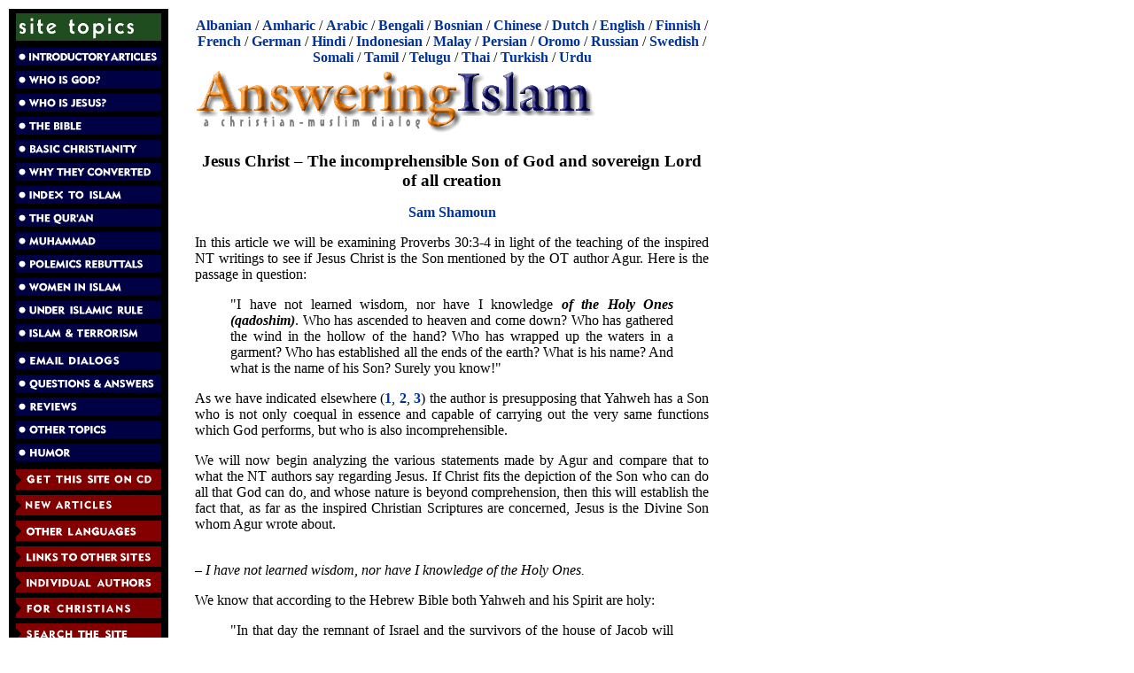

--- FILE ---
content_type: text/html; charset=utf-8
request_url: https://answeringislam.net/authors/shamoun/proverbs30_4_2.html
body_size: 16997
content:
<!DOCTYPE html
    PUBLIC "-//W3C//DTD XHTML 1.1//EN"
    "http://www.w3.org/TR/xhtml11/DTD/xhtml11.dtd">
<html xml:lang="en" xmlns="http://www.w3.org/1999/xhtml">
<head>

<meta http-equiv="Content-Type" content="text/html; charset=utf-8" />
<!-- 
	This website is powered by TYPO3 - inspiring people to share!
	TYPO3 is a free open source Content Management Framework initially created by Kasper Skaarhoj and licensed under GNU/GPL.
	TYPO3 is copyright 1998-2018 of Kasper Skaarhoj. Extensions are copyright of their respective owners.
	Information and contribution at https://typo3.org/
-->

<base href="https://answeringislam.net" />

<title>The incomprehensible Son of God and sovereign Lord of all creation</title>
<meta name="generator" content="TYPO3 CMS" />


<link rel="stylesheet" type="text/css" href="fileadmin/templates/css/css.css?1475805338" media="all" />
<link rel="stylesheet" type="text/css" href="fileadmin/templates/css/print.css?1475805338" media="print" />
<link rel="stylesheet" type="text/css" href="typo3temp/Assets/57896152f4.css?1586952658" media="all" />



<script src="typo3temp/Assets/dd82474708.js?1585559471" type="text/javascript"></script>


<link rel="stylesheet" media="all" type="text/css" href="fileadmin/templates/css/css.css" />
</head>
<body>

    <div class="all">

      <div class="left">
	<div class="logo"><img src="fileadmin/templates/img/sitetopics.gif" border="0" height="31" width="164" alt="Site Topics" /><br /></div>

	<div class="menu">	  <div class="menu1">
	    <a href="Intro/index.html" target="_self"><img src="img/introductoryarticles.gif" border=0 height=20 width=164 alt="Introductory Articles" /></a><br />
	    <a href="God/index.html" target="_self"><img src="img/whoisgod.gif" border=0 height=20 width=164 alt="Who Is God?" /></a><br />
	    <a href="Who/index.html" target="_self"><img src="img/whoisjesus.gif" border=0 height=20 width=164 alt="Who Is Jesus?"></a><br />
	    <a href="Bible/index.html" target="_self"><img src="img/thebible.gif" border=0 height=20 width=164 alt="The Bible"></a><br />
	    <a href="Basics/index.html" target="_self"><img src="img/basicchristianity.gif" border=0 height=20 width=164 alt="Basic Christianity"></a><br />
	    <a href="Testimonies/index.html" target="_self"><img src="img/whyconverted.gif" border=0 height=20 width=164 alt="Why They Converted"></a><br />
	    <a href="Index/index.html" target="_self"><img src="img/indextoislam.gif" border=0 height=20 width=164 alt="Index to Islam"></a><br />
	    <a href="Quran/index.html" target="_self"><img src="img/quran.gif" border=0 height=20 width=164 alt="The Qur'an"></a><br />
	    <a href="Muhammad/index.html" target="_self"><img src="img/muhammad.gif" border=0 height=20 width=164 alt="Muhammad"></a><br />
	    <a href="Responses/index.htm" target="_self"><img src="img/rebuttals.gif" border=0 height=20 width=164 alt="Polemics Rebuttals"></a><br />
	    <a href="Women/index.html" target="_self"><img src="img/womeninislam.gif" border=0 height=20 width=164 alt="Women in Islam"></a><br />
	    <a href="NonMuslims/index.htm" target="_self"><img src="img/underislamicrule.gif" border=0 height=20 width=164 alt="Under Islamic Rule"></a><br />
	    <a href="Terrorism/index.html" target="_self"><img src="img/terrorism.gif" border=0 height=20 width=164 alt="Islam & Terrorism"></a><br />
	    <div id="menu-spacer"></div>
	    <a href="Emails/index.htm" target="_self"><img src="img/emaildialogs.gif" border=0 height=20 width=164 alt="Email Dialogs"></a><br />
	    <a href="Q-A-panel/index.html" target="_self"><img src="img/qa.gif" border=0 height=20 width=164 alt="Questions & Answers"></a><br />
	    <a href="reviews.html" target="_self"><img src="img/reviews.gif" border=0 height=20 width=164 alt="Reviews"></a><br />
	    <a href="other.html" target="_self"><img src="img/othertopics.gif" border=0 height=20 width=164 alt="Other Topics"></a><br />
	    <a href="Humor/index.html" target="_self"><img src="img/humor.gif" border=0 height=20 width=164 alt="Humor"></a>
	  </div>


	  <div class="menu2">
	    <a href="ordercd.html" target="_self"><img src="img/ordercd.gif" border=0 height=23 width=164 alt="Get Answering Islam on CD"></a><br />
	    <a href="New/new.html" target="_self"><img src="img/newarticles.gif" border=0 height=23 width=164 alt="New Articles"></a><br />
	    <a href="languages.html" target="_self"><img src="img/otherlanguages.gif" border=0 height=23 width=164 alt="Other Languages"></a><br />
	    <a href="links.html" target="_self"><img src="img/linkstoothersites.gif" border=0 height=23 width=164 alt="Links to Other Sites"></a><br />
	    <a href="authors.html" target="_self"><img src="img/individualauthors.gif" border=0 height=23 width=164 alt="Individual Authors on Answering Islam"></a><br />
	    <a href="Christians/index.html" target="_self"><img src="img/forchristians.gif" border=0 height=23 width=164 alt="For Christians"></a><br />
	    <a href="search.html" target="_self"><img src="img/searchsite.gif" border=0 height=23 width=164 alt="Search the Site"></a><br />
	    <a href="dialog.html" target="_self"><img src="img/contactus.gif" border=0 height=23 width=164 alt="Your Feedback"></a><br />
	    <a href="about.html" target="_self"><img src="img/aboutus.gif" border=0 height=23 width=164 alt="About Us"></a>
	  </div>
</div>
      </div>
      
      <div class="right">
	<div class="languages">    <a href="/shqip/index.html">Albanian</a> / 
    <a href="/amargna/index.html">Amharic</a> / 
    <a href="/Arabic/index.html">Arabic</a> / 
    <a href="/Bangla/index.html">Bengali</a> / 
    <a href="/Bosanski/index.html">Bosnian</a> /
    <a href="/chinese/">Chinese</a> / 
    <a href="/Dutch/index.htm">Dutch</a> / 
    <a href="/">English</a> / 
    <a href="/suomi/index.html">Finnish</a> / 
    <a href="/French/index.htm">French</a> / 
    <a href="/deutsch/index.html">German</a> / 
    <a href="/hindi/index.html">Hindi</a> / 
    <a href="/indonesian/index.html">Indonesian</a> / 
    <a href="/Bahasa/index.html">Malay</a> / 
    <a href="/Farsi/index.htm">Persian</a> / 
    <a href="/oromo/index.html">Oromo</a> / 
    <!-- a href="/portugues/index.html">Portuguese</a> /  -->
    <a href="/russian/index.html">Russian</a> /
    <a href="/svenska/index.html">Swedish</a> / 
    <a href="/soomaali/index.html">Somali</a> / 
    <a href="/tamil/index.html">Tamil</a> / 
    <a href="/telugu/index.html">Telugu</a> / 
    <a href="/Thai/index.html">Thai</a> / 
    <a href="/turkce/index.html">Turkish</a> /
    <a href="/Urdu/index.htm">Urdu</a></div>

	<div id=title"><img border="0" src="/img/title.gif" width="455" height="80" alt="Answering Islam - A Christian-Muslim dialog" /></div>

	

	<div class="content"><!--TYPO3SEARCH_begin-->
	<!--  CONTENT ELEMENT, uid:1062/text [begin] -->
		<a id="c1062" class="noprint"></a><div id="c1062" class="csc-default">
		<!--  Header: [begin] -->
			<div class="csc-header csc-header-n1"><h1 class="csc-firstHeader">Jesus Christ – The incomprehensible Son of God and sovereign Lord of all creation</h1></div>
		<!--  Header: [end] -->
			
		<!--  Text: [begin] -->
			<p class="align-center"><a href="authors/shamoun/contact.html" title="Opens internal link in current window" class="internal-link">Sam Shamoun</a></p>
<p class="bodytext">In this article we will be examining Proverbs 30:3-4 in light of the teaching of the inspired NT writings to see if Jesus Christ is the Son mentioned by the OT author Agur. Here is the passage in question:</p><blockquote><p class="bodytext">&quot;I have not learned wisdom, nor have I knowledge <i><b>of the Holy Ones (qadoshim)</b></i>.   Who has ascended to heaven and come down? Who has gathered the wind in the hollow of the   hand? Who has wrapped up the waters in a garment? Who has established all the ends of the   earth? What is his name? And what is the name of his Son? Surely you know!&quot;</p></blockquote><p class="bodytext">As we have indicated elsewhere (<a href="authors/shamoun/proverbs30_4_1.html" title="Opens internal link in current window" class="internal-link">1</a>,  <a href="authors/shamoun/messiah_targums1.html" title="Opens internal link in current window" class="internal-link">2</a>,  <a href="authors/shamoun/rebuttals/zaatari/others_see_jesus1.html" title="Opens internal link in current window" class="internal-link">3</a>) the author is presupposing that Yahweh has a Son who is not only coequal in essence and capable of carrying out the very same functions which God performs, but who is also incomprehensible.</p>
<p class="bodytext">We will now begin analyzing the various statements made by Agur and compare that to what the NT authors say regarding Jesus. If Christ fits the depiction of the Son who can do all that God can do, and whose nature is beyond comprehension, then this will establish the fact that, as far as the inspired Christian Scriptures are concerned, Jesus is the Divine Son whom Agur wrote about.</p>
<p class="bodytext"><br /> – <i>I have not learned wisdom, nor have I knowledge of the Holy Ones.</i></p>
<p class="bodytext">We know that according to the Hebrew Bible both Yahweh and his Spirit are holy:</p><blockquote><p class="bodytext">&quot;In that day the remnant of Israel and the survivors of the house of Jacob will no   more lean upon him that smote them, but will lean upon <i><b>the LORD, the Holy One of   Israel</b></i>, in truth. A remnant will return, the remnant of Jacob, to <i><b>the Mighty   God</b></i>.&quot; Isaiah 10:20-21</p>
<p class="bodytext">&quot;Thus says <i><b>the LORD</b></i>, your Redeemer, <i><b>the Holy One of Israel</b></i>:   ‘For your sake I will send to Babylon and break down all the bars, and the shouting   of the Chalde'ans will be turned to lamentations. <i><b>I am the LORD, your Holy One</b></i>,   the Creator of Israel, your King.’&quot; Isaiah 43:14-15</p>
<p class="bodytext">&quot;For your Maker is your husband, <i><b>the LORD of hosts is his name</b></i>;    <i><b>and the Holy One of Israel</b></i> is your Redeemer, the God of the whole earth    he is called.&quot; Isaiah 54:5</p>
<p class="bodytext">&quot;For thus says the high and lofty One who inhabits eternity, <i><b>whose name is   Holy</b></i>: ‘I dwell in the high and holy place, and also with him who is of a   contrite and humble spirit, to revive the spirit of the humble, and to revive the heart of   the contrite.’&quot; Isaiah 57:15</p>
<p class="bodytext">&quot;But they rebelled and grieved <i><b>his Holy Spirit</b></i>; therefore he turned   to be their enemy, and himself fought against them. Then he remembered the days of old, of   Moses his servant. Where is he who brought up out of the sea the shepherds of his flock?   Where is he who put in the midst of them <i><b>his Holy Spirit</b></i>,&quot; Isaiah 63:10-11</p></blockquote><p class="bodytext">We also know from the inspired Greek Christian Scriptures that the Son, along with both the Father and the eternal Spirit, is completely holy and righteous. The NT writings further inform us that the phrase &quot;Holy One&quot; is applied not just to the Father but also to his beloved and glorious Son:</p><blockquote><p class="bodytext">&quot;Just then a man in their synagogue who was possessed by an evil spirit cried out,   ‘What do you want with us, Jesus of Nazareth? Have you come to destroy us? I know who   you are—<i><b>the Holy One of God</b></i>!’&quot; Mark 1:23-24</p>
<p class="bodytext">&quot;The angel answered, ‘<i><b>The Holy Spirit</b></i> will come upon you, and   the power of the Most High will overshadow you. So <i><b>the Holy One</b></i> to be born   will be called <i><b>the Son of God</b></i>.’&quot; Luke 1:35</p>
<p class="bodytext">&quot;I will remain in the world no longer, but they are still in the world, and I am   coming to you. <i><b>Holy Father</b></i>, protect them by the power of your name—the   name you gave me—so that they may be one as we are one… <i><b>O Righteous Father</b></i>,   the world has not known you, but I have known you; and these know that you have sent   me.&quot; John 17:11, 26</p>
<p class="bodytext">&quot;You disowned <i><b>the Holy and Righteous One</b></i> and asked that a murderer   be released to you. You killed <i><b>the Author of life</b></i>, but God raised him from   the dead. We are witnesses of this.&quot; Acts 3:14-15</p>
<p class="bodytext">&quot;Now there have been many of those priests, since death prevented them from   continuing in office; but because <i><b>Jesus lives forever</b></i>, he has a permanent   priesthood. Therefore <i><b>he is able to save completely</b></i> those who come to God   through him, because <i><b>he always lives</b></i> to intercede for them. Such a high   priest meets our need—o<i><b>ne who is <u>holy</u>, blameless, pure, set apart from   sinners, exalted above the heavens</b></i>. Unlike the other high priests, he does not   need to offer sacrifices day after day, first for his own sins, and then for the sins of   the people. He sacrificed for their sins once for all when he offered himself. For the law   appoints as high priests men who are weak; but the oath, which came after the law,   appointed the Son, who has been made perfect forever.&quot; Hebrews 7:23-28</p>
<p class="bodytext">&quot;To the angel of the church in Philadelphia write: These are the words <i><b>of   him [Jesus] who is holy and true</b></i>, who holds the key of David. What he opens    no one can shut, and what he shuts no one can open.&quot; Revelation 3:7</p>
<p class="bodytext">&quot;I saw in heaven another great and marvelous sign: seven angels with the seven   last plagues—last, because with them God's wrath is completed. And I saw what looked   like a sea of glass mixed with fire and, standing beside the sea, those who had been   victorious over the beast and his image and over the number of his name. They held harps   given them by God and sang the song of Moses the servant of God and the song of the Lamb:   ‘Great and marvelous are your deeds, Lord God Almighty. Just and true are your ways,   King of the ages. Who will not fear you, O Lord, and bring glory to your name? <i><b>For   you alone are holy</b></i>. All nations will come and worship before you, for your   righteous acts have been revealed.&quot; Revelation 15:1-4</p>
<p class="bodytext">&quot;Then I heard the angel in charge of the waters say: ‘You are just in these   judgments, you who are and who were, <i><b>the Holy One</b></i>, because you have so   judged; for they have shed the blood of your saints and prophets, and you have given them   blood to drink as they deserve.’ And I heard the altar respond: ‘Yes, Lord God   Almighty, true and just are your judgments.’&quot; Revelation 16:5-7</p></blockquote><p class="bodytext"><br /> – <i>Who has gone up to heaven and come down?</i></p>
<p class="bodytext">The idea here is that God is sovereign and can freely move about throughout the heavens and the earth as well as do whatever he pleases within them:</p><blockquote><p class="bodytext">&quot;There is none like the God of Jeshurun, <i><b>Who rides the heavens to your help,   And through the skies in His majesty</b></i>. The eternal God is a dwelling place, And   underneath are the everlasting arms; And He drove out the enemy from before you, And said,   'Destroy!'&quot; Deuteronomy 33:26-27</p>
<p class="bodytext">&quot;The chariots of God are myriads, thousands upon thousands; The Lord is among them   as at Sinai, in holiness.<i><b> You have ascended on high</b></i>, You have led captive   Your captives; You have received gifts among men, Even among the rebellious also, that the   LORD God may dwell there… O kingdoms of the earth, sing to God; sing praises to the   Lord, <i>Selah</i> to him <i><b>who rides in the heavens, the ancient heavens</b></i>;   behold, he sends out his voice, his mighty voice. Ascribe power to God, whose majesty is   over Israel, <i><b>and whose power is in the skies</b></i>.&quot; Psalm 68:17-18, 32-34</p>
<p class="bodytext">&quot;Whatever the LORD pleases, He does, in heaven and in earth, in the seas and in   all deeps.&quot; Psalm 135:6; cf. 33:10-11, 115:3</p></blockquote><p class="bodytext">In the same way the Son also moves freely about heaven and earth since he is the sovereign Lord of all creation<b>(1)</b>:</p><blockquote><p class="bodytext">&quot;and what is the surpassing greatness of his power toward us who believe. These   are in accordance with the working of the strength of his might which he brought about in   Christ, when he raised him from the dead <i><b>and seated him at his right hand in the   heavenly places, far above all rule and authority and power and dominion, and every name   that is named, not only in this age but also in the one to come</b></i>. <i><b>And he put   all things in subjection under his feet,</b></i> <i><b>and gave him as head over all   things</b></i> to the church, which is his body, the fullness of him who fills all in   all.&quot; Ephesians 1:19-23</p>
<p class="bodytext">&quot;But to each one of us grace has been given as Christ apportioned it. This is why   it says: ‘When he ascended on high, he led captives in his train and gave gifts to   men.’ (What does &quot;he ascended&quot; mean except that <i><b>he also descended to   the lower, earthly regions? He who descended is the very one who ascended higher than all   the heavens</b></i>, in order to fill the whole universe.)&quot; Ephesians 4:7-10</p></blockquote><p class="bodytext">It may also be a metaphorical way of saying that Yahweh alone is able to ascend to heaven in order to bring wisdom down to man. Something similar is stated concerning  the revelation of the Torah, or Law of Moses,</p><blockquote><p class="bodytext">&quot;See, I have taught you decrees and laws as the LORD my God commanded me, so that   you may follow them in the land you are entering to take possession of it. Observe them   carefully, for this will show your wisdom and understanding to the nations, who will hear   about all these decrees and say, ‘Surely this great nation is a wise and   understanding people.’ <i><b>What other nation is so great as to have their gods near   them the way the LORD our God is near us whenever we pray to him?</b></i> <i><b>And what   other nation is so great as to have such righteous decrees and laws as this body of laws I   am setting before you today</b></i>?&quot; Deuteronomy 4:5-8</p>
<p class="bodytext">&quot;The LORD your God will make you abundantly prosperous in all the work of your   hand, in the fruit of your body, and in the fruit of your cattle, and in the fruit of your   ground; for the LORD will again take delight in prospering you, as he took delight in your   fathers, if you obey the voice of the LORD your God, to keep his commandments and his   statutes which are written in this book of the law, if you turn to the LORD your God with   all your heart and with all your soul. For this commandment which I command you this day   is not too hard for you, <i><b>neither is it far off. It is not in heaven, that you should   say</b></i>, ‘<i><b>Who will go up for us to heaven, and bring it to us, that we may   hear it and do it?</b></i>’ Neither is it beyond the sea, that you should say,   ‘Who will go over the sea for us, and bring it to us, that we may hear it and do   it?’ But the word is very near you; it is in your mouth and in your heart, so that   you can do it.&quot; Deuteronomy 30:9-14</p></blockquote><p class="bodytext">The point of Moses is that there is no need to look for God’s revelation since God has brought it to his people in the Law which he gave through his prophet and servant. In fact, certain non-canonical Jewish writings speak of the Torah as the very embodiment of Yahweh’s wisdom, even using language reminiscent of Proverbs 30:</p><blockquote><p class="bodytext">&quot;O Israel, how great is the house of God! And how vast the territory that he   possesses! It is great and has no bounds; it is high and immeasurable. The giants were   born there, who were famous of old, great in stature, expert in war. God did not choose   them, nor give them the way to knowledge; so they perished <i>because they had no wisdom</i>,   they perished through their folly. <i>Who has gone up to heaven, and taken her, and   brought her down from the clouds? Who has gone over the sea and found her</i>, and will   buy her for pure gold? No one knows the way to her, or is concerned about the path to her.   <i>But he who knows all things (alla ho eidos ta panta) knows her, he found her by his   understanding</i>. He who prepared the earth for all time filled it with four-footed   creatures; he who sends forth the light, and it goes, called it, and it obeyed him in   fear; the stars shone in their watches, and were glad; he called them, ad they said,   ‘Here we are!’ They shone with gladness for him who made them. This is our God;   no other can be compared to him! He found the whole way to knowledge, and gave her to   Jacob his servant and to Israel whom he loved. Afterward she appeared upon earth and lived   among men. <i>She is the book of the commandments of God, and the law that endures for   ever</i>. All who hold fast her will live, and those who forsake her will die. Turn, O   Jacob, and take her; walk toward the shining of her light.&quot; Baruch 3:24-37, 4:1-2</p></blockquote><p class="bodytext">In a similar fashion Jesus does what God did in that he came down from heaven  and brought with him the manifold wisdom and revelation of God:</p><blockquote><p class="bodytext">&quot;Jesus answered him, ‘Truly, truly, I say to you, unless one is born anew, he   cannot see the kingdom of God.’ Nicode'mus said to him, ‘How can a man be born   when he is old? Can he enter a second time into his mother's womb and be born?’ Jesus   answered, &quot;Truly, truly, I say to you, unless one is born of water and the Spirit, he   cannot enter the kingdom of God. That which is born of the flesh is flesh, and that which   is born of the Spirit is spirit. Do not marvel that I said to you, &quot;You must be born   anew.&quot; The wind blows where it wills, and you hear the sound of it, but you do not   know whence it comes or whither it goes; so it is with every one who is born of the   Spirit.’ Nicode'mus said to him, ‘How can this be?’ Jesus answered him,   ‘Are you a teacher of Israel, and yet you do not understand this? Truly, truly, I say   to you, <i><b>WE [i.e. Father, Son and Holy Spirit] speak of what WE know, and bear   witness to WHAT WE HAVE SEEN</b></i>; but you do not receive <i><b>OUR</b></i> testimony.   If I have told you earthly things and you do not believe, how can you believe if I tell   you heavenly things? <i><b>No one has ascended into heaven but he who descended from   heaven, the Son of man</b></i>.’&quot; John 3:5-13</p></blockquote><p class="bodytext">The inspired Scriptures expressly testify that God has been pleased to make known  his perfect wisdom through the Lord Jesus Christ:</p><blockquote><p class="bodytext">&quot;At that time Jesus declared, ‘I thank you, Father, Lord of heaven and earth,   that you have hidden these things from the wise and understanding and <u><i><b>revealed</b></i></u>   them to babes; yes, Father, for such was your gracious will. All things have been   delivered to me by my Father; and no one knows the Son except the Father, <i><b>and no one   knows the Father except the Son and any one to whom the Son chooses to <u>reveal</u> him</b></i>.   <i><b>Come to me</b></i>, all who labor and are heavy laden, <i><b>and I will give you   rest</b></i>. Take my yoke upon you, <i><b>and learn from me</b></i>; for I am gentle and   lowly in heart, and you will find rest for your souls. For my yoke is easy, and my burden   is light.’&quot; Matthew 11:25-30</p></blockquote><p class="bodytext">Since it is in him that all of the infinite riches of God’s wisdom and knowledge are to be found:</p><blockquote><p class="bodytext">&quot;For Jews demand signs and Greeks seek wisdom, but we preach Christ crucified, a   stumbling block to Jews and folly to Gentiles, but to those who are called, both Jews and   Greeks, <i><b>Christ the power of God</b></i> <i><b>and <u>the wisdom of God</u></b></i>…   He is the source of your life in Christ Jesus, whom God made <i><b>our wisdom</b></i>, our   righteousness and sanctification and redemption; therefore, as it is written, ‘Let   him who boasts, boast of the Lord.’&quot; 1 Corinthians 1:22-24, 30-31</p>
<p class="bodytext">&quot;For I want you to know how greatly I strive for you, and for those at La-odice'a,   and for all who have not seen my face, that their hearts may be encouraged as they are   knit together in love, to have all the riches of assured understanding and the knowledge   of God's mystery, <i><b>of Christ, in whom are hid all the treasures of wisdom and   knowledge</b></i>… See to it that no one makes a prey of you by philosophy and empty   deceit, according to human tradition, according to the elemental spirits of the universe,   and not according to Christ. <i><b>For in him all the whole fulness of Deity dwells bodily</b></i>,   and you have come to fulness of life in him, who is the head of all rule and authority.&quot;    Colossians 2:1-3, 8-10</p></blockquote><p class="bodytext">Interestingly, Paul actually quotes Deuteronomy 30:11-12 in relation to the revelation of Jesus Christ:</p><blockquote><p class="bodytext">&quot;For Christ is the end of the law, that every one who has faith may be justified.   Moses writes that the man who practices the righteousness which is based on the law shall   live by it. But the righteousness that is by faith says: ‘Do not say in your heart,   &quot;Who will ascend into heaven?&quot;’ (that is, to bring Christ down) or   ‘Who will descend into the deep?’<sup> </sup>(that is, to bring Christ up from   the dead). But what does it say? The word is near you, on your lips and in your heart   (that is, the word of faith which we preach); because, if you confess with your lips that   Jesus is Lord and believe in your heart that God raised him from the dead, you will be   saved. For man believes with his heart and so is justified, and he confesses with his lips   and so is saved.&quot; Romans 10:6-10</p></blockquote><p class="bodytext">Thus, God’s wisdom is now embodied forever in the Person of the Lord Jesus Christ which means that his teachings supercede those of the Torah:</p><blockquote><p class="bodytext">&quot;Every one then who hears <u><i><b>these words of mine</b></i></u> and does them   will be like a wise man who built his house upon the rock; and the rain fell, and the   floods came, and the winds blew and beat upon that house, but it did not fall, because it   had been founded on the rock. And every one who hears <u><i><b>these words of mine</b></i></u>   and does not do them will be like a foolish man who built his house upon the sand; and the   rain fell, and the floods came, and the winds blew and beat against that house, and it   fell; and great was the fall of it.&quot; Matthew 7:24-27</p>
<p class="bodytext">&quot;And Jesus came and said to them, ‘All authority in heaven and on earth has   been given to me. Go therefore and make disciples of all nations, baptizing them in the   name of the Father and of the Son and of the Holy Spirit, <i><b>teaching them to observe    <u>all that I have commanded you</u></b></i>; and lo, I am with you always, to the close    of the age.’&quot; Matthew 28:18-20</p>
<p class="bodytext">&quot;‘If you love me, <i><b>you will keep <u>MY commandments</u></b></i>.’   … Jesus answered him, ‘If a man loves me, <i><b>he will keep <u>MY word</u></b></i>,   and my Father will love him, and we will come to him and make our home with him. He who   does not love me <i><b>does not keep <u>MY words</u></b></i>; and the word which you hear   is not mine but the Father's who sent me.’&quot; John 14:21, 23-24</p></blockquote><p class="bodytext"><br /> – <i>Who has gathered up the wind in the hollow of his hands? Who has wrapped up  the waters in his cloak?</i></p>
<p class="bodytext">Like the Father the Son has complete mastery over nature, having power to command  the winds and seas, an ability which no mere mortal can lay claim to as even his contemporaries realized:</p><blockquote><p class="bodytext">&quot;And when he got into the boat, his disciples followed him. And behold, there   arose a great storm on the sea, so that the boat was being swamped by the waves; but he   was asleep. And they went and woke him, saying, ‘<i><b>Save, Lord; we are perishing</b></i>.’   And he said to them, ‘Why are you afraid, O men of little faith?’ Then he rose   and rebuked the winds and the sea; and there was a great calm. And the men marveled,   saying, ‘<i><b>What sort of man is this, that even winds and sea obey him?</b></i>’&quot;   Matthew 8:23-27; cf. Mark 4:35-41</p>
<p class="bodytext">&quot;Immediately Jesus made the disciples get into the boat and go on ahead of him to   the other side, while he dismissed the crowd. After he had dismissed them, he went up on a   mountainside by himself to pray. When evening came, he was there alone, but the boat was   already a considerable distance from land, <i><b>buffeted by the waves because the wind   was against it</b></i>. During the fourth watch of the night Jesus went out to them,    <i><b>walking on the lake</b></i>. When the disciples saw him walking on the lake,    they were terrified.   ‘It's a ghost,’ they said, and cried out in fear. But Jesus immediately said to   them: ‘<i><b>Take courage! I AM (ego eimi)</b></i>. Don't be afraid. ‘Lord, if   it's you,’ Peter replied, ‘tell me to come to you on the water.’   ‘Come,’ he said. Then Peter got down out of the boat, walked on the water and   came toward Jesus. But when he saw the wind, he was afraid and, beginning to sink, cried   out, ‘<i><b>Lord, save me!</b></i>’ Immediately Jesus reached out his hand and   caught him. ‘You of little faith,’ he said, ‘why did you doubt?’ And   when they climbed into the boat, <i><b>the wind died down. Then those who were in the boat   worshiped him, saying, ‘Truly you are the Son of God</b></i>.’&quot; Matthew 14:22-33;    cf. Mark 6:45-52</p></blockquote><p class="bodytext"><br /> – <i>Who has established all the ends of the earth?</i></p>
<p class="bodytext">According to the inspired NT record the Father used his Son, the Lord Jesus,  to both create and sustain the entire creation:</p><blockquote><p class="bodytext">&quot;<i><b>Through him [Jesus in his prehuman existence as the Word] all things were   made</b></i>; without him nothing was made that has been made… He was in the world,    <i><b>and though the world was made through him</b></i>, the world did not recognize him.&quot;    John 1:3, 10</p>
<p class="bodytext">&quot;He [the Son] is the image of the invisible God, the firstborn over all creation.    <i><b>For BY HIM all things were created</b></i>: things in heaven and on earth, visible    and invisible, whether thrones or powers or rulers or authorities; <i><b>all things were   created BY HIM and FOR HIM</b></i>. He is before all things, <u><i><b>and IN HIM all   things hold together</b></i></u>.&quot; Colossians 1:15-17</p>
<p class="bodytext">&quot;In many and various ways God spoke of old to our fathers by the prophets; but in   these last days he has spoken to us by a Son, whom he appointed the Heir of all things, <i><b>through   whom also he created the universe</b></i>. He reflects the glory of God and is the exact   representation of his being/nature, <i><b>upholding the universe by his word of power</b></i>.   When he had made purification for sins, he sat down at the right hand of the Majesty on   high… But about the Son he says, … ‘In the beginning, <i><b>O Lord [Jesus   the Son], you laid the foundations of the earth, and the heavens are the work of your   hands</b></i>. They will perish, but you remain; they will all wear out like a garment.   You will roll them up like a robe; like a garment they will be changed. But you remain    the same, and your years will never end.’&quot; Hebrews 1:1-3, 8a, 10-12</p></blockquote><p class="bodytext"><br /> – <i>What is his name, and the name of his son?</i></p>
<p class="bodytext">The NT is the revelation which fully unveils the identity of this incomprehensible Son who is coequal with the Father. He is the eternal Word of God who became flesh, the Son of the Most High who was given the name Jesus Christ at his Incarnation:</p><blockquote><p class="bodytext">&quot;In those days Jesus came from Nazareth of Galilee and was baptized by John in the   Jordan. And when he came up out of the water, immediately he saw the heavens opened and   the Spirit descending upon him like a dove; and a voice came from heaven, ‘<i><b>You   are my beloved Son; with you I am well pleased</b></i>.’&quot; Mark 1:9-11</p>
<p class="bodytext">&quot;But the angel said to her, ‘Do not be afraid, Mary, you have found favor   with God. You will be with child and give birth to a son, and you are to give him the name   <i><b>Jesus</b></i>. He will be great and will be called <i><b>the Son of the Most High</b></i>.   The Lord God will give him the throne of his father David, and he will reign over the   house of Jacob forever; his kingdom will never end.’ ‘How will this be,’   Mary asked the angel, ‘since I am a virgin?’ The angel answered, ‘The Holy   Spirit will come upon you, and the power of the Most High will overshadow you. So the holy   one to be born will be called<i><b> the Son of God</b></i>.’&quot; Luke 1:30-33</p>
<p class="bodytext">&quot;In the beginning was <i><b>the Word</b></i>, and the Word was with God, and the   Word was God… <i><b>The Word became flesh</b></i> and made his dwelling among us.    We have seen his glory, the glory of the One and Only, who came from the Father, full of   grace and truth.&quot; John 1:1, 14</p>
<p class="bodytext">&quot;‘I tell you the truth,’ Jesus answered, ‘before Abraham came into   being/was born, <b><i>I AM (always existed)</i>!</b>’&quot; John 8:58</p>
<p class="bodytext">&quot;That which was from the beginning, which we have heard, which we have seen with   our eyes, which we have looked at and our hands have touched—this we proclaim   concerning <i><b>the Word of life. The Life</b></i> appeared; we have seen it and testify   to it, and we proclaim to you <i><b>the Eternal Life</b></i>, which was with the Father   and has appeared to us. We proclaim to you what we have seen and heard, so that you also   may have fellowship with us. And our fellowship is with the Father and with <i><b>his Son,   Jesus Christ</b></i>.&quot; 1 John 1:1-3</p>
<p class="bodytext">&quot;He is dressed in a robe dipped in blood, and his name is <i><b>the Word of God</b></i>.&quot;   Revelation 19:13</p></blockquote><p class="bodytext"><br /> – <i>Tell me if you know!</i></p>
<p class="bodytext">Not only can no one know God completely, no one can even know who God is exactly unless he chooses to reveal himself so that we may have an intimate and accurate understanding of him.<b>(2)</b></p>
<p class="bodytext">And, as we mentioned earlier, the witness of the NT is that the only way for a person to have this intimate, adequate and accurate knowledge of who and what God is like is by turning to the Lord Jesus Christ:</p><blockquote><p class="bodytext">&quot;All things have been committed to me by my Father. No one knows who the Son is    <i><b>except the Father</b></i>, and no one knows who the Father is <i><b>except the Son    and those to whom the Son chooses to reveal him</b></i>.&quot; Luke 10:22</p>
<p class="bodytext">&quot;No one has ever seen God; <i><b>the only Son, who is God</b></i>, the One    in the bosom of the Father, <i><b>he has made him known</b></i>.&quot; John 1:18</p>
<p class="bodytext">&quot;No one can come to me unless the Father who sent me draws him; and I will raise   him up at the last day. It is written in the prophets, ‘And they shall all be taught   by God.’ Every one who has heard and learned from the Father <i><b>comes to me</b></i>.   Not that any one has seen the Father <i><b>except him who is from God; he has seen the   Father</b></i>.&quot; John 6:44-46</p>
<p class="bodytext">&quot;And this is eternal life, that they <i><b>KNOW</b></i> you the only true God, <i><b>AND   Jesus Christ whom you have sent</b></i>… <i><b>I have manifested <u>your name</u></b> </i>  to the men whom you gave me out of the world; they were yours and you gave them to Me,   and they have kept your word… <i><b>and I have made <u>your name</u> known to them,   and will make it known</b></i>, so that the love with which You loved Me may be in them,   and I in them.&quot; John 17:3, 6, 26<b>(3)</b></p>
<p class="bodytext">&quot;But, as it is written, ‘What no eye has seen, nor ear heard, nor the heart   of man conceived, what God has prepared for those who love him,’ <i><b>God has   revealed to us through the Spirit. For the Spirit searches everything, even the depths of   God</b></i>. For what person knows a man's thoughts except the spirit of the man which is   in him? So also no one comprehends the thoughts of God <i><b>except the Spirit of God</b></i>.   Now we have received not the spirit of the world, <i><b>but the Spirit which is from God,   that we might understand the gifts bestowed on us by God</b></i>. And we impart this in   words not taught by human wisdom but taught by the Spirit, interpreting spiritual truths   to those who possess the Spirit. The unspiritual man does not receive the gifts of the   Spirit of God, for they are folly to him, and he is not able to understand them because   they are spiritually discerned. The spiritual man judges all things, but is himself to be   judged by no one. ‘For who has known the mind of the Lord so as to instruct   him?’ <i><b>But we have the mind of Christ</b></i>.&quot; 1 Corinthians 2:9-16</p>
<p class="bodytext">&quot;And we know that the Son of God has come <i><b>and has given us understanding, to   know him who is true</b></i>; and we are in him who is true, in his Son Jesus Christ. This   is the true God and eternal life.&quot; 1 John 5:20</p></blockquote><p class="bodytext">The point of all of these NT texts is that Christ fully comprehends the unfathomable nature of God and is therefore the only One who can perfectly reveal the invisible and incomprehensible God to his creation. That is precisely why Jesus says that the Father will bring all whom he desires to know him to his beloved Son – not to some other figure such as Muhammad or Buddha – since only the Son has seen or fully comprehended the Father.</p>
<p class="bodytext">(The Holy Spirit is also qualified to do this work since he is not a creature, and is therefore not limited in his understanding, but God’s eternal Spirit that proceeds from the Father and whom the Lord Jesus sends to continue his work of revealing God to man  [cf. John 14:16-17, 26; 15:26; 16:7-15; Acts 2:33; 1 Corinthians 2:9-16 quoted above;  Hebrews 9:14].)</p>
<p class="bodytext">We are also told that no one can know who Jesus truly is unless the Father desires  to reveal this to the individual:</p><blockquote><p class="bodytext">&quot;Now when Jesus came into the district of Caesare'a Philip'pi, he asked his   disciples, ‘Who do men say that the Son of man is?’ And they said, ‘Some   say John the Baptist, others say Eli'jah, and others Jeremiah or one of the   prophets.’ He said to them, ‘But who do you say that I am?’ Simon Peter   replied, ‘You are the Christ, the Son of the living God.’ And Jesus answered   him, ‘Blessed are you, Simon Bar-Jona! <i><b>For flesh and blood has not revealed   this to you, <u>but my Father who is in heaven</u></b></i>.’&quot; Matthew 16:13-17</p></blockquote><p class="bodytext">What all of these passages show us is that it is the work of the Father to reveal  the Son to a person by drawing that individual to Christ,</p><blockquote><p class="bodytext">&quot;Jesus said to them, ‘I am the bread of life; he who comes to me shall not   hunger, and he who believes in me shall never thirst. But I said to you that you have seen   me and yet do not believe. <i><b>All that the Father gives me will come to me</b></i>; and   him who comes to me I will not cast out. For I have come down from heaven, not to do my   own will, but the will of him who sent me; and this is the will of him who sent me, that I   should lose nothing <i><b>of all that he has given me</b></i>, but raise it up at the last   day. For this is the will of my Father, that every one who sees the Son and believes in   him should have eternal life; and I will raise him up at the last day.’ The Jews then   murmured at him, because he said, ‘I am the bread which came down from heaven.’   They said, ‘Is not this Jesus, the son of Joseph, whose father and mother we know?   How does he now say, &quot;I have come down from heaven&quot;?’ Jesus answered them,   ‘Do not murmur among yourselves. No one can come to me <i><b>unless the Father who   sent me draws him</b></i>; and I will raise him up at the last day.’ … And he   said, ‘This is why I told you that no one can come to me <i><b>unless it is granted   him by the Father</b></i>.’&quot; John 6:35-44, 65</p>
<p class="bodytext">&quot;For I would have you know, brethren, that the gospel which was preached by me    is not man's gospel. For I did not receive it from man, nor was I taught it, but it came   through a revelation of Jesus Christ. For you have heard of my former life in Judaism,    how I persecuted the church of God violently and tried to destroy it; and I advanced in   Judaism beyond many of my own age among my people, so extremely zealous was I for the   traditions of my fathers. But when he who had set me apart before I was born, and had   called me through his grace, <i><b>was pleased to reveal his Son to me</b></i>, in order   that I might preach him among the Gentiles, I did not confer with flesh and blood, nor did   I go up to Jerusalem to those who were apostles before me, but I went away into Arabia;   and again I returned to Damascus. Galatians 1:11-17</p></blockquote><p class="bodytext">It is then the work of Christ to make known the Father to him/her, a work which he continues to do through the Holy Spirit which he gives to all the faithful:</p><blockquote><p class="bodytext">&quot;But the Counselor, the Holy Spirit, whom the Father will send in my name,  <b><i>he will teach you all things, and bring to your remembrance all that  I have said to you</i></b>.&quot; John 14:26</p></blockquote><blockquote><p class="bodytext">&quot;But when the Counselor comes, whom I shall send to you from the Father, even the   Spirit of truth, who proceeds from the Father, <i><b>he will bear witness to me</b></i>;   and you also are witnesses, because you have been with me from the beginning.&quot;    John 15:26-27</p>
<p class="bodytext">&quot;Nevertheless I tell you the truth: it is to your advantage that I go away, for if   I do not go away, the Counselor will not come to you; but if I go, I will send him to you.   And when he comes, <i><b>he will convince the world concerning sin and righteousness and   judgment</b></i>: <i><b>concerning sin, because they do not believe in me</b></i>;   concerning righteousness, because I go to the Father, and you will see me no more;   concerning judgment, because the ruler of this world is judged. I have yet many things to   say to you, but you cannot bear them now. When the Spirit of truth comes, <i><b>he will   guide you into all the truth</b></i>; for he will not speak on his own authority, but   whatever he hears he will speak, and he will declare to you the things that are to come.    <i><b>He will glorify me</b></i>, for he will take what is mine and declare it to you.    <i><b>All that the Father has is mine</b></i>; therefore I said that he will take    what is mine and declare it to you.&quot; John 16:7-15</p>
<p class="bodytext">&quot;But Peter and the apostles answered, ‘We must obey God rather than men.    The God of our fathers raised Jesus whom you killed by hanging him on a tree. <i><b>God   exalted him at his right hand as Leader and Savior</b></i>, to give repentance to Israel   and forgiveness of sins. And we are witnesses to these things, <i><b>and so is the Holy   Spirit whom God has given to those who obey him</b></i>.’&quot; Acts 5:29-32</p>
<p class="bodytext">&quot;Therefore I want you to understand that no one speaking by the Spirit of God ever   says ‘Jesus be cursed!’ and no one can say ‘Jesus is Lord’ <i><b>except   by the Holy Spirit</b></i>.&quot; 1 Corinthians 12:3</p></blockquote><p class="bodytext">With the foregoing in view it is obvious that the NT writers believed that Jesus is  the holy Son of God who is coequal with God in essence and ability, whose nature is unfathomable and can only be fully known by God. In other words, Jesus is the unique  Son that Agur knew existed by revelation that he received from God!</p>
<p class="bodytext"><hr><p> </p><p><b>Endnotes</b></p> <p><b>(1)</b> This was not the first time that Jesus descended from heaven, even though this was the only time that he did so for the purpose of becoming a man by his virginal conception and birth from the blessed Mary in the power of the Holy Spirit (cf. Matthew 1:18, 20; Luke 1:34-35). The NT teaches that Jesus has been ascending and descending all throughout the OT period, coming down to save his people in difficult times such as the Exodus:</p> </p><blockquote><p class="bodytext">&quot;I want you to know, brethren, that our fathers were all under the cloud, and all   passed through the sea, and all were baptized into Moses in the cloud and in the sea, and   all ate the same supernatural food and all drank the same supernatural drink. For they   drank from the supernatural Rock which followed them, <i><b>and the Rock was Christ</b></i>.&quot;   1 Corinthians 10:1-4</p></blockquote><p class="bodytext">Hence, much like God the Father Jesus has often traversed the heavens and earth, ascending and descending on various occasions to different people.</p> <p><b>(2)</b> It is interesting that right after referring to God’s unfathomable ways and incomprehensible nature, Agur goes on to mention the revealed words of God and warns against tampering with them:</p><blockquote><p class="bodytext">&quot;Every word of God proves true; he is a shield to those who take refuge in him. Do   not add to his words, lest he rebuke you, and you be found a liar.&quot; Proverbs 30:5-6</p></blockquote><p class="bodytext">The placement of these verses right after Proverbs 30:3-4 is no coincidence and is obviously meant to highlight the need for God’s revelation in order to know God adequately. Agur is basically saying that God must teach him wisdom if he is to learn it since he is the source of all knowledge and understanding. This explains why Agur threatens anyone who would think to corrupt God’s words seeing that we are all dependent upon that very witness to accurately know him. To tamper with that revelation would be disasterous to say the least since that would undermine the only sure knowledge and wisdom that we have from God.</p> <p><b>(3)</b> Jesus wasn’t implying that the disciples were ignorant of the Divine Name of God and that he therefore came down to make it known to them. As Jews who would have been familiar with the Scriptures they certainly knew what that Name was. Rather, Jesus meant that he had come to reveal the very nature of God, making known to them who God truly is and what he is actually like. The following translations capture this point more clearly:</p><blockquote><p class="bodytext">&quot;I have revealed <i><b>you</b></i> to those whom you gave me out of the   world… I have made <i><b>you</b></i> known to them, and will continue to make    <i><b>you</b></i> known…&quot; NIV</p> <p>&quot;I have manifested Your Name [I have revealed <i><b>Your very Self, Your real Self</b></i>]   to the people whom You have given Me out of the world… I have made Your Name known to   them and revealed <i><b>Your character and Your very Self</b></i>,&quot; Amplified Bible</p> <p>&quot;You have given me some followers from this world, and I have shown them <i><b>what   you are like</b></i>… I told them <i><b>what you are like</b></i>, and I will tell   them even more…&quot; Contemporary English Version</p> <p>&quot;I spelled out <i><b>your character in detail</b></i> To the men and women you   gave me… I have made <i><b>your very being</b></i> known to them— <i><b>Who you   are and what you do</b></i>— And continue to make it known,&quot; The Message</p></blockquote><p class="bodytext">This provides further substantiation for our exegesis that the author in Proverbs 30:4 was not trying to found out the names of God and his Son, as if he was somehow ignorant  of all of the various names which the Hebrew Bible uses for God. Instead, the writer was speaking to the issue of the unfathomable and incomprehensible nature of both God and  this unique Son.</p><p></p>
		<!--  Text: [end] -->
			</div>
	<!--  CONTENT ELEMENT, uid:1062/text [end] -->
		<!--TYPO3SEARCH_end--></div>

	<div class="foot"> <hr noshade="noshade" /><a href="authors/shamoun/christology.html">Christology</a><br /><a href="">Answering Islam</a>&nbsp;Home Page</div>

	<div class="copyright"></div>
	<div class="errors"><!--TYPO3SEARCH_begin--><!--TYPO3SEARCH_end--></div>
      </div>
      <div class="clear"></div>

    </div>




</body>
</html>